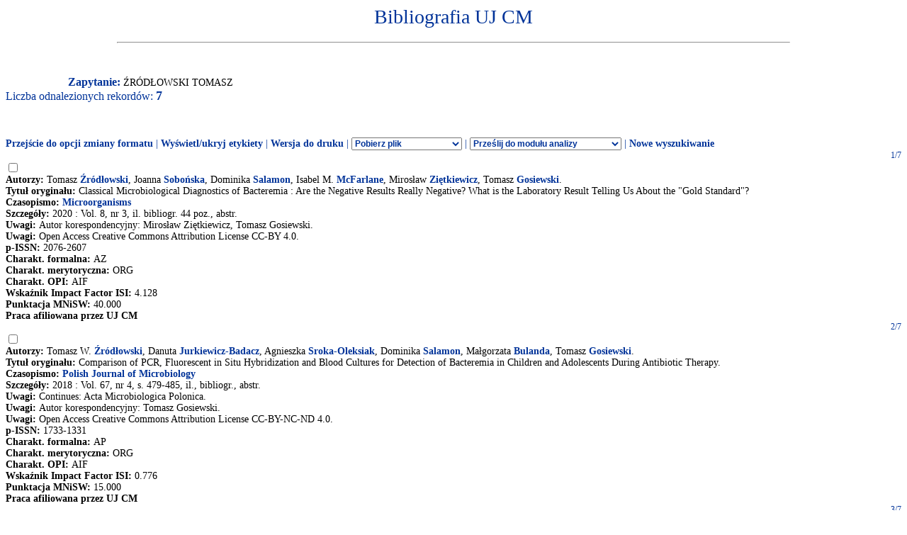

--- FILE ---
content_type: text/html
request_url: http://expertus.bm.cm-uj.krakow.pl/scripts/expertus.cgi?KAT=G%3A%2FappData%2FExpertus%2FExpertus_DB%2Fpar%2Fk%2F01%2F&FST=data.fst&FDT=data01.fdt&ekran=ISO&lnkmsk=2&cond=AND&mask=2&F_00=02&V_00=%ACr%F3d%B3owski+Tomasz+
body_size: 5951
content:
<html>
<head>
<meta http-equiv="Content-Type" content="text/html; charset=iso-8859-2">
<title>Wyniki wyszukiwania</title>
<link rel=stylesheet href="/Bibliografia/global.exp/exp.css" />
<script language="Javascript" src="/Bibliografia/global.exp/exp03c.js"></script>
<script language="Javascript" src="/Bibliografia/global.exp/exp08c.js"></script>
<script language="Javascript" src="/Bibliografia/global.exp/exp10c.js"></script>
<script language="Javascript" src="/Bibliografia/global.exp/exp11c.js"></script>
<script language="Javascript" src="/Bibliografia/global.exp/exp12c.js"></script>
<script language="Javascript" src="/Bibliografia/global.exp/exp14c.js"></script>
<script language="Javascript" src="/Bibliografia/global.exp/exp17c.js"></script>
</head>
<body  onload="configrecdisp();">
<form name="expconv" id="expconv" method="post" action="/scripts/expertus3.cgi" accept-charset="utf-8">
</form>
<form name="analysis" method="post" action="/scripts/expertus.cgi">
</form>
<form name="txtlink" method="post" action="/scripts/exp_aid.cgi">
<INPUT NAME="cfg_dir" TYPE="HIDDEN" VALUE="">
<INPUT NAME="idt" TYPE="HIDDEN" VALUE="">
<INPUT NAME="shift" TYPE="HIDDEN" VALUE="2">
<INPUT NAME="ext" TYPE="HIDDEN" VALUE=".pdf">
</form>
<form name="explink" method="post" action="/scripts/expertus.cgi">
<INPUT NAME="KAT" TYPE="HIDDEN" VALUE="">
<INPUT NAME="FST" TYPE="HIDDEN" VALUE="">
<INPUT NAME="FDT" TYPE="HIDDEN" VALUE="">
<INPUT NAME="ekran" TYPE="HIDDEN" VALUE="">
<INPUT NAME="mask" TYPE="HIDDEN" VALUE="">
<INPUT NAME="cond" TYPE="HIDDEN" VALUE="">
<INPUT NAME="F_00" TYPE="HIDDEN" VALUE="">
<INPUT NAME="V_00" TYPE="HIDDEN" VALUE="">
</form>
<form name="expview">
<input name="showlinks" type="hidden" value=' onload="configrecdisp();"'>
</form>
<form name="seriallink" method="get" action="http://cy7sh3vq3t.search.serialssolutions.com">
<INPUT NAME="SS_ReferentFormat" TYPE="HIDDEN" VALUE="JournalFormat">
<INPUT NAME="rfr_id" TYPE="HIDDEN" VALUE="info:sid/sersol:RefinerQuery"> 
<INPUT NAME="sid" TYPE="HIDDEN" VALUE="sersol:RefinerQuery">

<INPUT NAME="citationsubmit" TYPE="HIDDEN" VALUE="LookÂ Up">

<INPUT NAME="SS_LibHash" TYPE="HIDDEN" VALUE="CY7SH3VQ3T">

<INPUT NAME="rft.issn" TYPE="HIDDEN" VALUE="0959-8146">
<INPUT NAME="url_ver" TYPE="HIDDEN" VALUE="Z39.88-2004">

<INPUT NAME="rft.genre" TYPE="HIDDEN" VALUE="article">
<INPUT NAME="l" TYPE="HIDDEN" VALUE="CY7SH3VQ3T">
<INPUT NAME="rft_val_fmt" TYPE="HIDDEN" VALUE="info:ofi/fmt:kev:mtx:journal"> 
<INPUT NAME="SS_styleselector" TYPE="HIDDEN" VALUE="0">
</form>
<span id="resarea" class="reslink">
<div id="paramarea" align="center" class="hint"></div>
<div class="resultlabel" id="resultlabel">

<a href="http://www.uj.edu.pl/">
<img alt="" src="/Bibliografia/img/blank.jpg" id="logo1" />
</a>
<a href="#">
<img alt="" src="/Bibliografia/img/blank.jpg" id="logo2" />
</a>
<h1 class="capt" id="titlearea">
Bibliografia UJ CM
<br/>
</h1>
<hr width="75%">
</div>
<br/>
<br/>
<span class="querylabel" id="querylabel">Zapytanie: </span>
<span class="resultrecords" id="resultrecords">
ŹRÓDŁOWSKI TOMASZ<BR><span class="cntfoundtxt" id="cntfoundtxt">Liczba odnalezionych rekordów: </span><span class="cntfoundnum" id="cntfoundnum">7</span><br/><br/><br/><br/><span class="resupoptions"><a href="#frmt" >Przejście do opcji zmiany formatu</a> | <a href="#" onclick="proc_labels(); return false;">Wyświetl/ukryj etykiety</a> | <a href="#" onclick="setprint('1'); return false;">Wersja do druku</a> | <select size="1" name="send2appl" onchange="send_conv(this.value);"> <option value=0>Pobierz plik <option value=2>do edytora <option value=3>tabela csv (Calc, Excel)  <option value=4>BibTeX  </select> | <select size="1" name="send2analysis" onchange="disp_analysis(this.value);"> <option value=0>Prześlij do modułu analizy <option value=1>wg charakterysyki formalnej <option value=2>wg charakterysyki merytorycznej <option value=3>wg charakterysyki OPI </select><!-- | Prześlij do modułu analizy   <a href="#" onclick="disp_analysis(1); return false;">[wg char. formalnej]</a>   <a href="#" onclick="disp_analysis(2); return false;">[wg char. merytor.]</a>--><!--   <a href="#" onclick="disp_analysis(1); return false;">Prześlij do modułu analizy</a>--> | <a href="#" onclick="new_search('/Bibliografia/index.html');">Nowe wyszukiwanie</a></span>
<FORM NAME="expresult" METHOD=POST ACTION="http://expertus.bm.cm-uj.krakow.pl/scripts/expertus.cgi">
<INPUT NAME="KAT" TYPE="HIDDEN" VALUE="G:/appData/Expertus/Expertus_DB/par/k/01/">
<INPUT NAME="FST" TYPE="HIDDEN" VALUE="data.fst">
<INPUT NAME="ekran" TYPE="HIDDEN" VALUE="ISO">
<INPUT NAME="mask" TYPE="HIDDEN" VALUE="2">
<INPUT NAME="lnkmsk" TYPE="HIDDEN" VALUE="2">
<INPUT NAME="cond" TYPE="HIDDEN" VALUE="AND">
<INPUT NAME="druk" TYPE="HIDDEN" VALUE="">
<INPUT NAME="F_00" TYPE="HIDDEN" VALUE="02">
<INPUT NAME="V_00" TYPE="HIDDEN" VALUE="ŹRÓDŁOWSKI TOMASZ">
<INPUT NAME="X_0" TYPE="HIDDEN" VALUE="1">
<INPUT NAME="R_0" TYPE="HIDDEN" VALUE="524159"><script language="Javascript">write_group_label();</script><script language="Javascript">write_div_for_recnum();</script> 1/7</div>
<INPUT NAME="NR" TYPE="checkbox" VALUE="9370">
<br/><span class="label">Autorzy: </span><span class="field">Tomasz <A HREF=http://expertus.bm.cm-uj.krakow.pl/scripts/expertus.cgi?KAT=G%3A%2FappData%2FExpertus%2FExpertus_DB%2Fpar%2Fk%2F01%2F&FST=data.fst&FDT=data01.fdt&ekran=ISO&lnkmsk=2&cond=AND&mask=2&F_00=02&V_00=%ACr%F3d%B3owski+Tomasz+>Źródłowski</A>, Joanna <A HREF=http://expertus.bm.cm-uj.krakow.pl/scripts/expertus.cgi?KAT=G%3A%2FappData%2FExpertus%2FExpertus_DB%2Fpar%2Fk%2F01%2F&FST=data.fst&FDT=data01.fdt&ekran=ISO&lnkmsk=2&cond=AND&mask=2&F_00=02&V_00=Sobo%F1ska+Joanna+>Sobońska</A>, Dominika <A HREF=http://expertus.bm.cm-uj.krakow.pl/scripts/expertus.cgi?KAT=G%3A%2FappData%2FExpertus%2FExpertus_DB%2Fpar%2Fk%2F01%2F&FST=data.fst&FDT=data01.fdt&ekran=ISO&lnkmsk=2&cond=AND&mask=2&F_00=02&V_00=Salamon+Dominika+>Salamon</A>, Isabel M. <A HREF=http://expertus.bm.cm-uj.krakow.pl/scripts/expertus.cgi?KAT=G%3A%2FappData%2FExpertus%2FExpertus_DB%2Fpar%2Fk%2F01%2F&FST=data.fst&FDT=data01.fdt&ekran=ISO&lnkmsk=2&cond=AND&mask=2&F_00=02&V_00=McFarlane+Isabel+M+>McFarlane</A>, Mirosław <A HREF=http://expertus.bm.cm-uj.krakow.pl/scripts/expertus.cgi?KAT=G%3A%2FappData%2FExpertus%2FExpertus_DB%2Fpar%2Fk%2F01%2F&FST=data.fst&FDT=data01.fdt&ekran=ISO&lnkmsk=2&cond=AND&mask=2&F_00=02&V_00=Zi%EAtkiewicz+Miros%B3aw+>Ziętkiewicz</A>, Tomasz <A HREF=http://expertus.bm.cm-uj.krakow.pl/scripts/expertus.cgi?KAT=G%3A%2FappData%2FExpertus%2FExpertus_DB%2Fpar%2Fk%2F01%2F&FST=data.fst&FDT=data01.fdt&ekran=ISO&lnkmsk=2&cond=AND&mask=2&F_00=02&V_00=Gosiewski+Tomasz+>Gosiewski</A>.</span><br/><span class="label">Tytuł oryginału: </span><span class="field">Classical Microbiological Diagnostics of Bacteremia : Are the Negative Results Really Negative? What is the Laboratory Result Telling Us About the "Gold Standard"?</span><br/><span class="label">Czasopismo: </span><span class="field"><A HREF=http://expertus.bm.cm-uj.krakow.pl/scripts/expertus.cgi?KAT=G%3A%2FappData%2FExpertus%2FExpertus_DB%2Fpar%2Fk%2F01%2F&FST=data.fst&FDT=data01.fdt&ekran=ISO&lnkmsk=2&cond=AND&mask=2&F_00=26&V_00=Microorganisms+>Microorganisms</A></span><br/><span class="label">Szczegóły: </span><span class="field"> 2020 : Vol. 8, nr 3, il. bibliogr. 44 poz., abstr.</span><br/><span class="label">Uwagi: </span><span class="field">Autor korespondencyjny: Mirosław Ziętkiewicz, Tomasz Gosiewski.<br/><span class="label">Uwagi: </span>Open Access Creative Commons Attribution License CC-BY 4.0.</span><span class="field"><br/><span class="label">p-ISSN: </span>2076-2607</span><br/><span class="label">Charakt. formalna: </span><span class="field">AZ</span><br/><span class="label">Charakt. merytoryczna: </span><span class="field">ORG</span><br/><span class="label">Charakt. OPI: </span><span class="field">AIF</span><br/><span class="label">Wskaźnik Impact Factor ISI: </span><span class="field">4.128</span><br/><span class="label">Punktacja MNiSW: </span><span class="field">40.000</span><br/><span class="label">Praca afiliowana przez UJ CM</span><br/><script language="Javascript">write_group_label();</script><script language="Javascript">write_div_for_recnum();</script> 2/7</div>
<INPUT NAME="NR" TYPE="checkbox" VALUE="17213">
<br/><span class="label">Autorzy: </span><span class="field">Tomasz W. <A HREF=http://expertus.bm.cm-uj.krakow.pl/scripts/expertus.cgi?KAT=G%3A%2FappData%2FExpertus%2FExpertus_DB%2Fpar%2Fk%2F01%2F&FST=data.fst&FDT=data01.fdt&ekran=ISO&lnkmsk=2&cond=AND&mask=2&F_00=02&V_00=%ACr%F3d%B3owski+Tomasz+W+>Źródłowski</A>, Danuta <A HREF=http://expertus.bm.cm-uj.krakow.pl/scripts/expertus.cgi?KAT=G%3A%2FappData%2FExpertus%2FExpertus_DB%2Fpar%2Fk%2F01%2F&FST=data.fst&FDT=data01.fdt&ekran=ISO&lnkmsk=2&cond=AND&mask=2&F_00=02&V_00=Jurkiewicz-Badacz+Danuta+>Jurkiewicz-Badacz</A>, Agnieszka <A HREF=http://expertus.bm.cm-uj.krakow.pl/scripts/expertus.cgi?KAT=G%3A%2FappData%2FExpertus%2FExpertus_DB%2Fpar%2Fk%2F01%2F&FST=data.fst&FDT=data01.fdt&ekran=ISO&lnkmsk=2&cond=AND&mask=2&F_00=02&V_00=Sroka-Oleksiak+Agnieszka+>Sroka-Oleksiak</A>, Dominika <A HREF=http://expertus.bm.cm-uj.krakow.pl/scripts/expertus.cgi?KAT=G%3A%2FappData%2FExpertus%2FExpertus_DB%2Fpar%2Fk%2F01%2F&FST=data.fst&FDT=data01.fdt&ekran=ISO&lnkmsk=2&cond=AND&mask=2&F_00=02&V_00=Salamon+Dominika+>Salamon</A>, Małgorzata <A HREF=http://expertus.bm.cm-uj.krakow.pl/scripts/expertus.cgi?KAT=G%3A%2FappData%2FExpertus%2FExpertus_DB%2Fpar%2Fk%2F01%2F&FST=data.fst&FDT=data01.fdt&ekran=ISO&lnkmsk=2&cond=AND&mask=2&F_00=02&V_00=Bulanda+Ma%B3gorzata+>Bulanda</A>, Tomasz <A HREF=http://expertus.bm.cm-uj.krakow.pl/scripts/expertus.cgi?KAT=G%3A%2FappData%2FExpertus%2FExpertus_DB%2Fpar%2Fk%2F01%2F&FST=data.fst&FDT=data01.fdt&ekran=ISO&lnkmsk=2&cond=AND&mask=2&F_00=02&V_00=Gosiewski+Tomasz+>Gosiewski</A>.</span><br/><span class="label">Tytuł oryginału: </span><span class="field">Comparison of PCR, Fluorescent in Situ Hybridization and Blood Cultures for Detection of Bacteremia in Children and Adolescents During Antibiotic Therapy.</span><br/><span class="label">Czasopismo: </span><span class="field"><A HREF=http://expertus.bm.cm-uj.krakow.pl/scripts/expertus.cgi?KAT=G%3A%2FappData%2FExpertus%2FExpertus_DB%2Fpar%2Fk%2F01%2F&FST=data.fst&FDT=data01.fdt&ekran=ISO&lnkmsk=2&cond=AND&mask=2&F_00=26&V_00=Polish+Journal+of+Microbiology+>Polish Journal of Microbiology</A></span><br/><span class="label">Szczegóły: </span><span class="field"> 2018 : Vol. 67, nr 4, s. 479-485, il., bibliogr., abstr.</span><br/><span class="label">Uwagi: </span><span class="field">Continues: Acta Microbiologica Polonica.<br/><span class="label">Uwagi: </span>Autor korespondencyjny: Tomasz Gosiewski.<br/><span class="label">Uwagi: </span>Open Access Creative Commons Attribution License CC-BY-NC-ND 4.0.</span><span class="field"><br/><span class="label">p-ISSN: </span>1733-1331</span><br/><span class="label">Charakt. formalna: </span><span class="field">AP</span><br/><span class="label">Charakt. merytoryczna: </span><span class="field">ORG</span><br/><span class="label">Charakt. OPI: </span><span class="field">AIF</span><br/><span class="label">Wskaźnik Impact Factor ISI: </span><span class="field">0.776</span><br/><span class="label">Punktacja MNiSW: </span><span class="field">15.000</span><br/><span class="label">Praca afiliowana przez UJ CM</span><br/><script language="Javascript">write_group_label();</script><script language="Javascript">write_div_for_recnum();</script> 3/7</div>
<INPUT NAME="NR" TYPE="checkbox" VALUE="17736">
<br/><span class="label">Autorzy: </span><span class="field">Tomasz W. <A HREF=http://expertus.bm.cm-uj.krakow.pl/scripts/expertus.cgi?KAT=G%3A%2FappData%2FExpertus%2FExpertus_DB%2Fpar%2Fk%2F01%2F&FST=data.fst&FDT=data01.fdt&ekran=ISO&lnkmsk=2&cond=AND&mask=2&F_00=02&V_00=%ACr%F3d%B3owski+Tomasz+W+>Źródłowski</A>, Danuta <A HREF=http://expertus.bm.cm-uj.krakow.pl/scripts/expertus.cgi?KAT=G%3A%2FappData%2FExpertus%2FExpertus_DB%2Fpar%2Fk%2F01%2F&FST=data.fst&FDT=data01.fdt&ekran=ISO&lnkmsk=2&cond=AND&mask=2&F_00=02&V_00=Jurkiewicz-+Badacz+Danuta+>Jurkiewicz- Badacz</A>, Agnieszka <A HREF=http://expertus.bm.cm-uj.krakow.pl/scripts/expertus.cgi?KAT=G%3A%2FappData%2FExpertus%2FExpertus_DB%2Fpar%2Fk%2F01%2F&FST=data.fst&FDT=data01.fdt&ekran=ISO&lnkmsk=2&cond=AND&mask=2&F_00=02&V_00=Sroka-Oleksiak+Agnieszka+>Sroka-Oleksiak</A>, Dominika <A HREF=http://expertus.bm.cm-uj.krakow.pl/scripts/expertus.cgi?KAT=G%3A%2FappData%2FExpertus%2FExpertus_DB%2Fpar%2Fk%2F01%2F&FST=data.fst&FDT=data01.fdt&ekran=ISO&lnkmsk=2&cond=AND&mask=2&F_00=02&V_00=Salamon+Dominika+>Salamon</A>, Małgorzata <A HREF=http://expertus.bm.cm-uj.krakow.pl/scripts/expertus.cgi?KAT=G%3A%2FappData%2FExpertus%2FExpertus_DB%2Fpar%2Fk%2F01%2F&FST=data.fst&FDT=data01.fdt&ekran=ISO&lnkmsk=2&cond=AND&mask=2&F_00=02&V_00=Bulanda+Ma%B3gorzata+>Bulanda</A>, Tomasz <A HREF=http://expertus.bm.cm-uj.krakow.pl/scripts/expertus.cgi?KAT=G%3A%2FappData%2FExpertus%2FExpertus_DB%2Fpar%2Fk%2F01%2F&FST=data.fst&FDT=data01.fdt&ekran=ISO&lnkmsk=2&cond=AND&mask=2&F_00=02&V_00=Gosiewski+Tomasz+>Gosiewski</A>.</span><br/><span class="label">Tytuł oryginału: </span><span class="field">FISH and PCR versus blood culture as screening tests for sepsis in children and the influence of antibiotherapy on the detectability of bacteria.</span><br/><span class="label">Czasopismo: </span><span class="field"><A HREF=http://expertus.bm.cm-uj.krakow.pl/scripts/expertus.cgi?KAT=G%3A%2FappData%2FExpertus%2FExpertus_DB%2Fpar%2Fk%2F01%2F&FST=data.fst&FDT=data01.fdt&ekran=ISO&lnkmsk=2&cond=AND&mask=2&F_00=26&V_00=International+Journal+of+Infection+Control+>International Journal of Infection Control</A></span><br/><span class="label">Szczegóły: </span><span class="field"> 2018 : Vol. 14, suppl. 1, s. 70, abstr. P69.</span><br/><span class="label">Uwagi: </span><span class="field">Eighteenth Congress of the International Federation of Infection Control (IFIC), Krakow, Poland, 25-27 April 2018.</span><span class="field"><br/><span class="label">p-ISSN: </span>1996-9783</span><br/><span class="label">Charakt. formalna: </span><span class="field">SZM</span><br/><span class="label">Charakt. OPI: </span><span class="field">AWZ</span><br/><span class="label">Praca afiliowana przez UJ CM</span><br/><script language="Javascript">write_group_label();</script><script language="Javascript">write_div_for_recnum();</script> 4/7</div>
<INPUT NAME="NR" TYPE="checkbox" VALUE="22243">
<br/><span class="label">Autorzy: </span><span class="field">Tomasz W. <A HREF=http://expertus.bm.cm-uj.krakow.pl/scripts/expertus.cgi?KAT=G%3A%2FappData%2FExpertus%2FExpertus_DB%2Fpar%2Fk%2F01%2F&FST=data.fst&FDT=data01.fdt&ekran=ISO&lnkmsk=2&cond=AND&mask=2&F_00=02&V_00=%ACr%F3d%B3owski+Tomasz+W+>Źródłowski</A>, Agnieszka <A HREF=http://expertus.bm.cm-uj.krakow.pl/scripts/expertus.cgi?KAT=G%3A%2FappData%2FExpertus%2FExpertus_DB%2Fpar%2Fk%2F01%2F&FST=data.fst&FDT=data01.fdt&ekran=ISO&lnkmsk=2&cond=AND&mask=2&F_00=02&V_00=Flis+Agnieszka+>Flis</A>, Mirosław <A HREF=http://expertus.bm.cm-uj.krakow.pl/scripts/expertus.cgi?KAT=G%3A%2FappData%2FExpertus%2FExpertus_DB%2Fpar%2Fk%2F01%2F&FST=data.fst&FDT=data01.fdt&ekran=ISO&lnkmsk=2&cond=AND&mask=2&F_00=02&V_00=Zi%EAtkiewicz+Miros%B3aw+>Ziętkiewicz</A>, Rafał <A HREF=http://expertus.bm.cm-uj.krakow.pl/scripts/expertus.cgi?KAT=G%3A%2FappData%2FExpertus%2FExpertus_DB%2Fpar%2Fk%2F01%2F&FST=data.fst&FDT=data01.fdt&ekran=ISO&lnkmsk=2&cond=AND&mask=2&F_00=02&V_00=Drwi%B3a+Rafa%B3+>Drwiła</A>, Tomasz <A HREF=http://expertus.bm.cm-uj.krakow.pl/scripts/expertus.cgi?KAT=G%3A%2FappData%2FExpertus%2FExpertus_DB%2Fpar%2Fk%2F01%2F&FST=data.fst&FDT=data01.fdt&ekran=ISO&lnkmsk=2&cond=AND&mask=2&F_00=02&V_00=Gosiewski+Tomasz+>Gosiewski</A>.</span><br/><span class="label">Tytuł oryginału: </span><span class="field">Fluorescent in situ hybridization and Gram-stained smears of whole blood as complementary screening tools in the diagnosis of sepsis.</span><br/><span class="label">Czasopismo: </span><span class="field"><A HREF=http://expertus.bm.cm-uj.krakow.pl/scripts/expertus.cgi?KAT=G%3A%2FappData%2FExpertus%2FExpertus_DB%2Fpar%2Fk%2F01%2F&FST=data.fst&FDT=data01.fdt&ekran=ISO&lnkmsk=2&cond=AND&mask=2&F_00=26&V_00=Polskie+Archiwum+Medycyny+Wewn%EAtrznej+>Polskie Archiwum Medycyny Wewnętrznej</A></span><br/><span class="label">Szczegóły: </span><span class="field"> 2017 : Vol. 127, nr 2, s. 122-124, bibliogr. 13 poz., abstr.</span><br/><span class="label">Uwagi: </span><span class="field">Open Access Creative Commons Attribution License CC-BY 4.0.<br/><span class="label">Uwagi: </span>Autor korespondencyjny: Tomasz Gosiewski.</span><span class="field"><br/><span class="label">p-ISSN: </span>0032-3772</span><br/><span class="label">Charakt. formalna: </span><span class="field">AP</span><br/><span class="label">Charakt. merytoryczna: </span><span class="field">ORG</span><br/><span class="label">Charakt. OPI: </span><span class="field">AIF</span><br/><span class="label">Wskaźnik Impact Factor ISI: </span><span class="field">2.658</span><br/><span class="label">Punktacja MNiSW: </span><span class="field">30.000</span><br/><span class="label">Praca afiliowana przez UJ CM</span><br/><script language="Javascript">write_group_label();</script><script language="Javascript">write_div_for_recnum();</script> 5/7</div>
<INPUT NAME="NR" TYPE="checkbox" VALUE="23308">
<br/><span class="label">Autorzy: </span><span class="field">Tomasz <A HREF=http://expertus.bm.cm-uj.krakow.pl/scripts/expertus.cgi?KAT=G%3A%2FappData%2FExpertus%2FExpertus_DB%2Fpar%2Fk%2F01%2F&FST=data.fst&FDT=data01.fdt&ekran=ISO&lnkmsk=2&cond=AND&mask=2&F_00=02&V_00=%ACr%F3d%B3owski+Tomasz+>Źródłowski</A>, Agnieszka <A HREF=http://expertus.bm.cm-uj.krakow.pl/scripts/expertus.cgi?KAT=G%3A%2FappData%2FExpertus%2FExpertus_DB%2Fpar%2Fk%2F01%2F&FST=data.fst&FDT=data01.fdt&ekran=ISO&lnkmsk=2&cond=AND&mask=2&F_00=02&V_00=Flis+Agnieszka+>Flis</A>, Mirosław <A HREF=http://expertus.bm.cm-uj.krakow.pl/scripts/expertus.cgi?KAT=G%3A%2FappData%2FExpertus%2FExpertus_DB%2Fpar%2Fk%2F01%2F&FST=data.fst&FDT=data01.fdt&ekran=ISO&lnkmsk=2&cond=AND&mask=2&F_00=02&V_00=Zi%EAtkiewicz+Miros%B3aw+>Ziętkiewicz</A>, Rafał <A HREF=http://expertus.bm.cm-uj.krakow.pl/scripts/expertus.cgi?KAT=G%3A%2FappData%2FExpertus%2FExpertus_DB%2Fpar%2Fk%2F01%2F&FST=data.fst&FDT=data01.fdt&ekran=ISO&lnkmsk=2&cond=AND&mask=2&F_00=02&V_00=Drwi%B3a+Rafa%B3+>Drwiła</A>, Tomasz <A HREF=http://expertus.bm.cm-uj.krakow.pl/scripts/expertus.cgi?KAT=G%3A%2FappData%2FExpertus%2FExpertus_DB%2Fpar%2Fk%2F01%2F&FST=data.fst&FDT=data01.fdt&ekran=ISO&lnkmsk=2&cond=AND&mask=2&F_00=02&V_00=Gosiewski+Tomasz+>Gosiewski</A>.</span><br/><span class="label">Tytuł oryginału: </span><span class="field">Nowa technologia fluorescencyjnej hybrydyzacji in situ (FISH) i barwienia Grama versus tradycyjna hodowla pełnej krwi - porównanie metod w kontekście testów skriningowych w sepsie.</span><br/><span class="label">Tytuł angielski: </span><span class="field">The new technique of fluorescent in situ hybridization (FISH) and Gram stained smears of whole blood versus traditional blood culture diagnostics - the comparison of methods as screening tests for sepsis.</span><br/><span class="label">Tytuł całości: </span><span class="field">W: <A HREF=http://expertus.bm.cm-uj.krakow.pl/scripts/expertus.cgi?KAT=G%3A%2FappData%2FExpertus%2FExpertus_DB%2Fpar%2Fk%2F01%2F&FST=data.fst&FDT=data01.fdt&ekran=ISO&lnkmsk=2&cond=AND&mask=2&F_00=06&V_00=II+Polski+Kongres+Pokona%E6+Seps%EA+z+mi%EAdzynarodowym+uczestnictwem+Wroc%B3aw+25-27+>II Polski Kongres Pokonać Sepsę : z międzynarodowym uczestnictwem, Wrocław, 25-27 maja 2017 r.</A></span><br/><span class="label">Opis fizyczny: </span><span class="field">s. 9-10 : abstr. IV.</span><br/><span class="label">Charakt. formalna: </span><span class="field">SZM</span><br/><span class="label">Charakt. OPI: </span><span class="field">AWZ</span><br/><span class="label">Praca afiliowana przez UJ CM</span><br/><script language="Javascript">write_group_label();</script><script language="Javascript">write_div_for_recnum();</script> 6/7</div>
<INPUT NAME="NR" TYPE="checkbox" VALUE="27984">
<br/><span class="label">Autorzy: </span><span class="field">Tomasz <A HREF=http://expertus.bm.cm-uj.krakow.pl/scripts/expertus.cgi?KAT=G%3A%2FappData%2FExpertus%2FExpertus_DB%2Fpar%2Fk%2F01%2F&FST=data.fst&FDT=data01.fdt&ekran=ISO&lnkmsk=2&cond=AND&mask=2&F_00=02&V_00=%ACr%F3d%B3owski+Tomasz+>Źródłowski</A>, Krystyna <A HREF=http://expertus.bm.cm-uj.krakow.pl/scripts/expertus.cgi?KAT=G%3A%2FappData%2FExpertus%2FExpertus_DB%2Fpar%2Fk%2F01%2F&FST=data.fst&FDT=data01.fdt&ekran=ISO&lnkmsk=2&cond=AND&mask=2&F_00=02&V_00=Obtu%B3owicz+Krystyna+>Obtułowicz</A>.</span><br/><span class="label">Tytuł oryginału: </span><span class="field">Odczyny alergiczne w anastezji ogólnej.</span><br/><span class="label">Tytuł całości: </span><span class="field">W: <A HREF=http://expertus.bm.cm-uj.krakow.pl/scripts/expertus.cgi?KAT=G%3A%2FappData%2FExpertus%2FExpertus_DB%2Fpar%2Fk%2F01%2F&FST=data.fst&FDT=data01.fdt&ekran=ISO&lnkmsk=2&cond=AND&mask=2&F_00=06&V_00=Alergologia+>Alergologia.</A></span><br/><span class="label">Odpowiedzialni za całość, redakcja: </span><span class="field">redakcja naukowa Krystyna Obtułowicz.</span><br/><span class="label">Adres wydawniczy: </span><span class="field">Warszawa : Wydawnictwo Lekarskie PZWL, 2016.</span><br/><span class="label">Opis fizyczny: </span><span class="field">s. 451-466 : bibliogr.</span><br/><span class="label">Uwagi: </span><span class="field">24 cm.</span><span class="field"><br/><span class="label">p-ISBN: </span>978-83-200-5065-3</span><br/><span class="label">Charakt. formalna: </span><span class="field">RMP</span><br/><span class="label">Charakt. merytoryczna: </span><span class="field">ORG</span><br/><span class="label">Charakt. OPI: </span><span class="field">RMP</span><br/><script language="Javascript">write_group_label();</script><script language="Javascript">write_div_for_recnum();</script> 7/7</div>
<INPUT NAME="NR" TYPE="checkbox" VALUE="43137">
<br/><span class="label">Autorzy: </span><span class="field">Krystyna <A HREF=http://expertus.bm.cm-uj.krakow.pl/scripts/expertus.cgi?KAT=G%3A%2FappData%2FExpertus%2FExpertus_DB%2Fpar%2Fk%2F01%2F&FST=data.fst&FDT=data01.fdt&ekran=ISO&lnkmsk=2&cond=AND&mask=2&F_00=02&V_00=Obtu%B3owicz+Krystyna+>Obtułowicz</A>, Grzegorz <A HREF=http://expertus.bm.cm-uj.krakow.pl/scripts/expertus.cgi?KAT=G%3A%2FappData%2FExpertus%2FExpertus_DB%2Fpar%2Fk%2F01%2F&FST=data.fst&FDT=data01.fdt&ekran=ISO&lnkmsk=2&cond=AND&mask=2&F_00=02&V_00=Por%EAbski+Grzegorz+>Porębski</A>, Tomasz <A HREF=http://expertus.bm.cm-uj.krakow.pl/scripts/expertus.cgi?KAT=G%3A%2FappData%2FExpertus%2FExpertus_DB%2Fpar%2Fk%2F01%2F&FST=data.fst&FDT=data01.fdt&ekran=ISO&lnkmsk=2&cond=AND&mask=2&F_00=02&V_00=%ACr%F3d%B3owski+Tomasz+>Źródłowski</A>, Aleksander <A HREF=http://expertus.bm.cm-uj.krakow.pl/scripts/expertus.cgi?KAT=G%3A%2FappData%2FExpertus%2FExpertus_DB%2Fpar%2Fk%2F01%2F&FST=data.fst&FDT=data01.fdt&ekran=ISO&lnkmsk=2&cond=AND&mask=2&F_00=02&V_00=Obtu%B3owicz+Aleksander+>Obtułowicz</A>, Jarosław <A HREF=http://expertus.bm.cm-uj.krakow.pl/scripts/expertus.cgi?KAT=G%3A%2FappData%2FExpertus%2FExpertus_DB%2Fpar%2Fk%2F01%2F&FST=data.fst&FDT=data01.fdt&ekran=ISO&lnkmsk=2&cond=AND&mask=2&F_00=02&V_00=Woro%F1+Jaros%B3aw+>Woroń</A>.</span><br/><span class="label">Tytuł oryginału: </span><span class="field">Alergiczne reakcje w anestezji.</span><br/><span class="label">Tytuł angielski: </span><span class="field">Allergy during anaesthesia.</span><br/><span class="label">Czasopismo: </span><span class="field"><A HREF=http://expertus.bm.cm-uj.krakow.pl/scripts/expertus.cgi?KAT=G%3A%2FappData%2FExpertus%2FExpertus_DB%2Fpar%2Fk%2F01%2F&FST=data.fst&FDT=data01.fdt&ekran=ISO&lnkmsk=2&cond=AND&mask=2&F_00=26&V_00=Alergologia+i+Immunologia+>Alergologia i Immunologia</A></span><br/><span class="label">Szczegóły: </span><span class="field"> 2012 : T. 9, nr 1, s. 5-10, bibliogr. 39 poz., streszcz., abstr.</span><span class="field"><br/><span class="label">p-ISSN: </span>1731-9404</span><br/><span class="label">Charakt. formalna: </span><span class="field">AP</span><br/><span class="label">Charakt. merytoryczna: </span><span class="field">POG</span><br/><span class="label">Charakt. OPI: </span><span class="field">KBN</span><br/><span class="label">Punktacja MNiSW: </span><span class="field">2.000</span><br/><span class="label">Praca afiliowana przez UJ CM</span><br/>
<input type="hidden" name="I_XX" value="a">
<INPUT NAME="LR" TYPE="HIDDEN" VALUE="7">
<INPUT NAME="STPL" TYPE="HIDDEN" VALUE="ANALYSIS">
<INPUT TYPE="SUBMIT" ALIGN="middle" VALUE="Wyświetl zaznaczone" class="dispmarked">&nbsp;&nbsp;Wyświetl ponownie stosując format:
<A NAME="frmt">
<select SIZE=1 NAME="FDT" onChange="this.form.submit();">
<option value="data.fdt" >standardowy
<option value="data01.fdt"  selected>skrócony
<option value="data02.fdt" >pełny
<option value="data03.fdt" >standardowy z etykietami pól
<option value="data04.fdt" >skrócony z etykietami pól
<option value="data05.fdt" >pełny z etykietami pól
<option value="data06.fdt" >standardowy bez etykiet
<option value="data07.fdt" >skrócony bez etykiet
<option value="data08.fdt" >skrócony bez etykiet (nazwisko imię)
<option value="data99.fdt" >kontrolny
</select>
</A>
</FORM>
<script language="Javascript">
write_sum_pw('val_pw');
write_sum_if_double_track();
change_group_label();
</script>
<span class="resdnoptions">
   <a href="#" onclick="proc_labels(); return false;">Wyświetl/ukryj etykiety</a>
 | <a href="#" onclick="setprint('1'); return false;">Wyświetlenie wyników w wersji do druku</a>
 | <a href="#" onclick="setprint('2'); return false;">Pobranie pliku do edytora</a>
 | <a href="#" onclick="new_search('/Bibliografia/index.html');">Nowe wyszukiwanie</a>
 | <a href="http://www.bm.cm.uj.edu.pl/">Biblioteka Medyczna UJ</a>
<br/>
</span> <!-- resdnoptions -->
</span> <!-- id="resultrecords" -->
</span> <!--  id="resarea"  -->
</body></html>